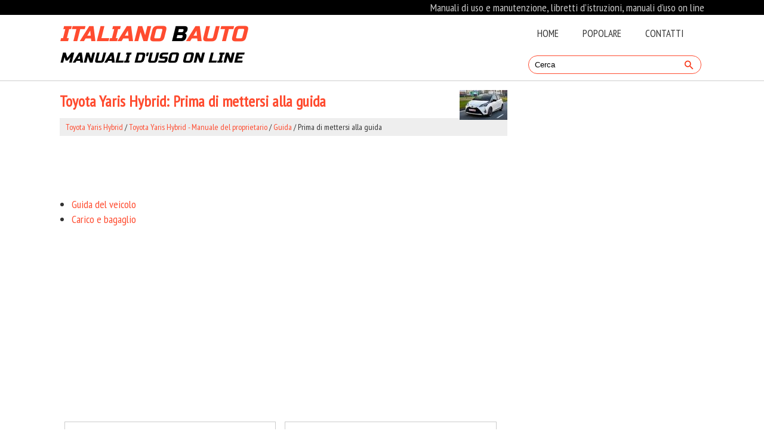

--- FILE ---
content_type: text/html
request_url: https://www.italianobauto.net/toyota_yaris_hybrid-5/prima_di_mettersi_alla_guida-869.html
body_size: 2976
content:
<!DOCTYPE html>
<html lang="it">
<head>
<meta charset="UTF-8">
<title>Toyota Yaris Hybrid: Prima di mettersi alla guida - Guida - Toyota Yaris Hybrid - Manuale del proprietario</title>
<link href="css/cssbit.css" rel="stylesheet" type="text/css" media="all" />
<link href="media-queries.css" rel="stylesheet" type="text/css" media="all" />
<meta name="viewport" content="width=device-width, initial-scale=1.0">
<link rel="shortcut icon" href="favicon.ico" type="image/x-icon">
<script async src="//pagead2.googlesyndication.com/pagead/js/adsbygoogle.js"></script>

<script>
     (adsbygoogle = window.adsbygoogle || []).push({
          google_ad_client: "ca-pub-3862022578288106",
          enable_page_level_ads: true
     });
</script>

</head>
<body>
<script>(function(d, s, id) {
  var js, fjs = d.getElementsByTagName(s)[0];
  if (d.getElementById(id)) return;
  js = d.createElement(s); js.id = id;
  js.src = 'https://connect.facebook.net/it_IT/sdk.js#xfbml=1&version=v3.2';
  fjs.parentNode.insertBefore(js, fjs);
}(document, 'script', 'facebook-jssdk'));</script>

<div class="black">
<div class="container">
<div align="right" style="color:#ccc;">Manuali di uso e manutenzione, libretti d’istruzioni, manuali  d'uso on line</div>
</div>
</div>

<div class="line">
<div class="container">

<a href="/" class="logo">
<em>
Italiano <span>b</span>auto<br /><p class="span2">manuali  d'uso on line</p>
</em>
</a>


<div class="menu1">
<ul>
	<li><a href="/">Home</a></li>
	<!--<li><a href="/new.html">Nuovo</a></li> -->
	<li><a href="/top.html">Popolare</a></li>
	<!--<li><a href="/sitemap.html">Mappa del sito</a></li> -->
	<li><a href="/contacts.html">Contatti</a></li>
<div class="clear"></div>
</ul>

<div class="search" title="">
	<form method="get" class="searchform" action="/search.php">
	    <input class="searchinput1" value="Cerca" type="text" onblur="if (this.value == '')  {this.value = 'Cerca';}" onfocus="if (this.value == 'Cerca') {this.value = '';}">
    	<input src="images/search.png" class="search-input-image" type="image" title="">
    	<div style="clear: both"></div>
	</form>
</div>

</div>

<div class="clear"></div>
</div>
</div>




<div class="container">
	<div class="contentblock">
		<h1><img src="images/pages/small/5.jpg" alt="Toyota Yaris Hybrid: Prima di mettersi alla guida - Guida - Toyota Yaris Hybrid - Manuale del proprietario" align=right style="margin: 0 0 0 0">Toyota Yaris Hybrid: Prima di mettersi alla guida</h1>
		<div class="navig"><div style="padding:5px 10px; font-size:14px;"><a href="/toyota_yaris_hybrid-5.html">Toyota Yaris Hybrid</a> / <a href="/toyota_yaris_hybrid-5/toyota_yaris_hybrid_manuale_del_proprietario-798.html">Toyota Yaris Hybrid - Manuale del proprietario</a> / <a href="/toyota_yaris_hybrid-5/guida-868.html">Guida</a> /  Prima di mettersi alla guida</div></div>
		<div style="padding:6px 0;"><script async src="//pagead2.googlesyndication.com/pagead/js/adsbygoogle.js"></script>
<!-- italianobauto.net top adaptiv -->
<ins class="adsbygoogle banner3"
     style="display:block"
     data-ad-client="ca-pub-3862022578288106"
     data-ad-slot="9956018902"></ins>
<script>
(adsbygoogle = window.adsbygoogle || []).push({});
</script></div>
		<p><ul><li><a href="/toyota_yaris_hybrid-5/guida_del_veicolo-870.html">Guida del veicolo</a></li><li><a href="/toyota_yaris_hybrid-5/carico_e_bagaglio-871.html">Carico e bagaglio</a></li></ul></table></ul><div style="clear:both"></div><div style="padding:7px 0;" align="center"><script async src="//pagead2.googlesyndication.com/pagead/js/adsbygoogle.js"></script>
<!-- italianobauto.net bot adaptiv -->
<ins class="adsbygoogle"
     style="display:block"
     data-ad-client="ca-pub-3862022578288106"
     data-ad-slot="7906115227"
     data-ad-format="auto"
     data-full-width-responsive="true"></ins>
<script>
(adsbygoogle = window.adsbygoogle || []).push({});
</script></div><div class="fb-comments" data-href="http://www.italianobauto.net/toyota_yaris_hybrid-5/prima_di_mettersi_alla_guida-869.html" data-numposts="7" width="100%" order_by="reverse_time"></div>

<div class="navil">

	<a href="/toyota_yaris_hybrid-5/guida-868.html" style="text-decoration:none">
	<h4>Guida</h4>
	</a>
   <p> ...</p></div>
<div class="navir">

	<a href="/toyota_yaris_hybrid-5/guida_del_veicolo-870.html" style="text-decoration:none">
	<h4>Guida del veicolo</h4>
	</a>
  <p>Per una guida sicura, &egrave; opportuno attenersi alle seguenti procedure:
Avviamento del sistema ibrido
Guida

	Premendo il pedale del freno, portare la leva del cambio su D. 
	Rilasciare il fr ... </p></div>
<div style="clear:both"></div><div style="margin-top:0px;">
   <h6 style="margin:5px 0px;">Leggi anche:</h6><p><a href="/mercedes_benz_classe_b-9/luci_di_marcia_automatiche-2048.html"><span>Mercedes-Benz Classe B. Luci di marcia automatiche</span></a><br>
   	La posizione raccomandata dell'interruttore luci è
							 
							:
												
													le luci vengono accese 
														automaticamente in 
														funzione della 
									 ...
   	</p><p><a href="/fiat_idea-1/appoggiatesta-24.html"><span>Fiat Idea. Appoggiatesta</span></a><br>
   	ANTERIORI
Gli appoggiatesta sono regolabili in altezza.
Per regolarli in altezza: 
tirare verso l’alto l’appoggiatesta oppure, premendo il pulsante A-fig. 49 
spingerlo verso il basso.
Ad ope ...
   	</p><p><a href="/kia_rio-7/strumenti-1327.html"><span>KIA Rio. Strumenti</span></a><br>
   	Tachimetro

Il tachimetro indica la velocit&agrave; del veicolo
ed &egrave; tarato in miglia all'ora (mph) e/o
chilometri all'ora (km/h).
Contagiri

Il contagiri indica il numero di giri che il ...
   	</p></div>
<script>
// <!--
document.write('<iframe src="counter.php?id=869" width=0 height=0 marginwidth=0 marginheight=0 scrolling=no frameborder=0></iframe>');
// -->

</script>
</p>
	</div>
	<div class="sidemanu">
	<div style="padding:6px 0;"><script async src="//pagead2.googlesyndication.com/pagead/js/adsbygoogle.js"></script>
<!-- italianobauto.net link adaptiv -->
<ins class="adsbygoogle"
     style="display:block"
     data-ad-client="ca-pub-3862022578288106"
     data-ad-slot="5088380192"
     data-ad-format="link"
     data-full-width-responsive="true"></ins>
<script>
(adsbygoogle = window.adsbygoogle || []).push({});
</script></div>
		<h3>Veicoli</h3>
			<ul>
				<li><a href="/citroen_ds3-8.html">Citroën DS3</a></li>
				<li><a href="/fiat_idea-1.html">Fiat Idea</a></li>
				<li><a href="/ford_fiesta-3.html">Ford Fiesta</a></li>
				<li><a href="/hyundai_i20-6.html">Hyundai i20</a></li>
				<li><a href="/kia_rio-7.html">KIA Rio</a></li>
				<li><a href="/mercedes_benz_classe_b-9.html">Mercedes-Benz Classe B</a></li>
				<li><a href="/opel_corsa-4.html">Opel Corsa</a></li>
				<li><a href="/renault_clio-2.html">Renault Clio</a></li>
				<li><a href="/toyota_yaris_hybrid-5.html">Toyota Yaris Hybrid</a></li>
			</ul>
			<div><!--LiveInternet counter--><a href="https://www.liveinternet.ru/click"
target="_blank"><img id="licntE2E2" width="88" height="31" style="border:0"
title=""
src="[data-uri]"
alt=""/></a><script>(function(d,s){d.getElementById("licntE2E2").src=
"https://counter.yadro.ru/hit?t11.1;r"+escape(d.referrer)+
((typeof(s)=="undefined")?"":";s"+s.width+"*"+s.height+"*"+
(s.colorDepth?s.colorDepth:s.pixelDepth))+";u"+escape(d.URL)+
";h"+escape(d.title.substring(0,150))+";"+Math.random()})
(document,screen)</script><!--/LiveInternet-->
</div>
	</div>
	<div class="clear"></div>
</div>

<footer id="footer">
<div class="container">
<a href="/">www.italianobauto.net</a> |  &copy; 2018 Tutti i diritti riservati.<br />0.0203
</div>
</footer>

</body>

--- FILE ---
content_type: text/html; charset=utf-8
request_url: https://www.google.com/recaptcha/api2/aframe
body_size: 266
content:
<!DOCTYPE HTML><html><head><meta http-equiv="content-type" content="text/html; charset=UTF-8"></head><body><script nonce="g1Xkg4_E6EOiZtgWo5ooUA">/** Anti-fraud and anti-abuse applications only. See google.com/recaptcha */ try{var clients={'sodar':'https://pagead2.googlesyndication.com/pagead/sodar?'};window.addEventListener("message",function(a){try{if(a.source===window.parent){var b=JSON.parse(a.data);var c=clients[b['id']];if(c){var d=document.createElement('img');d.src=c+b['params']+'&rc='+(localStorage.getItem("rc::a")?sessionStorage.getItem("rc::b"):"");window.document.body.appendChild(d);sessionStorage.setItem("rc::e",parseInt(sessionStorage.getItem("rc::e")||0)+1);localStorage.setItem("rc::h",'1762326537257');}}}catch(b){}});window.parent.postMessage("_grecaptcha_ready", "*");}catch(b){}</script></body></html>

--- FILE ---
content_type: text/css
request_url: https://www.italianobauto.net/toyota_yaris_hybrid-5/css/cssbit.css
body_size: 1154
content:
@import url('https://fonts.googleapis.com/css?family=Oswald');
@import url('https://fonts.googleapis.com/css?family=Russo+One');
@import url('https://fonts.googleapis.com/css?family=PT+Sans+Narrow');

* {
    margin: 0;
    padding: 0;
}

html {
}
body {
    font-family: 'PT Sans Narrow', sans-serif;
    font-size: 18px;
    line-height: 1.42857143;
    color: #333;
    background-color: #fff;
}



a{
    color: #ff4c30;	text-decoration:none;
}
a:hover{	color: #ff4c30;	text-decoration:none;
}

h1{
	font-size:26px;
	color: #ff4c30;
	padding:10px 0;
}


h2{	font-size:28px;	color: #ff4c30;
}

h3{	font-size:24px;
color: #000;
}

h4{	font-size:18px;
	color: #ff4c30;
}

h6{
	font-size:16px;
	color: #ff4c30;
}

.clear{	clear:both;}

.container {	margin:0 auto;
    width: 1080px;
}

tr, td{ padding:5px; }

.black{	background:#000;
	height:25px;}
table{	margin:8px 0;}

.line{	border-bottom:1px solid #ccc;
	margin:0 0 5px 0;
}

.logo{	float:left;	padding:15px 0;	display:block;	font-weight: 400;
	font-style: normal;
	font-family: 'Russo One', sans-serif;
	color: #ff4c30;
	font-size: 36px;
	line-height: 1;
	letter-spacing: 0px;
	text-transform:uppercase;}


.logo:hover{
color: #ff4c30;
}

.logo span{

color: #000;

}
.span2{font-size: 24px;
color: #000;
padding:10px 0;}

.menu1{	padding:0px 0 0 0;     float:right;
     width:300px;}

.menu1 ul{
    padding:0;
}

.menu1 ul li{
    list-style-type:none;
    float:left;
}

.menu1 ul li a{
    display:block;
    padding:20px 20px;
    font-family: 'PT Sans Narrow', sans-serif;
    font-weight: 400;
	font-style: normal;
	color: #333333;
	text-decoration: none;
	line-height: 1.25;
	font-size: 17px;
	text-transform:uppercase;
	margin:1px 0;
}


.menu1 ul li a:hover{
	color: #ff4c30;
	border-bottom:1px solid #ccc;
	margin:1px 0  0 0;
}

.contentblock{     float:left;
     width:750px;}

.sidemanu{
     float:right;
     width:300px;
}

.sidemanu ul, .contentblock ul {
     padding-left:20px;
}

.sidemanu ul li{
	color:#ff4c30;
}

.sidemanu ul li a{
    font-weight: 700;
}

#footer{	margin-top:10px;	padding:20px 0;
	color:#fff;
	background:#ff4c30;}

#footer a{
	color:#fff;
}

.navig{	background:#eee;}

tr, td {
	padding:5px;
}


.search{
	float:left;
	margin:0px 0 0 0px;
	width:100%;
}

.searchform{
	margin:5px;
	padding:0px 5px 0px 10px;
	border:1px solid #ff4c30;
	border-radius:20px;
}

.searchinput1{
	background: none;
	border: 0;
	margin: 0;
	outline: none;
	padding: 7px 0 0 0;
	line-height:1;
	vertical-align: top;
	width:90%;

}

.search-input-image{
	padding:7px 5px 0 0;
}


/*Bottom left-right navigation*/

.navil, .navir{
	width:45%;
	margin:1%;
	padding:1%;
	border:1px solid #ccc;
	float:left;
}
.navil a{
	background:url('../images/prev.png') top left no-repeat;
	padding-left:30px;
	min-height:35px;
}
.navir a{
	background:url('../images/next.png') top right no-repeat;
	padding-right:30px;
	min-height:50px;
}
.navil h4, .navir h4{
	margin:5px 0;
}
.navil p, .navir p{
	line-height:1.2;
	text-align:left;
	margin:5px 0;
}
.navil a, .navir a{
	display:block;
}
/*End Bottom left-right navigation*/

.contentblock ul, .contentblock ol{	padding-left:20px;}
.banner3 {	height:90px;
	width:100%;
}


--- FILE ---
content_type: text/css
request_url: https://www.italianobauto.net/toyota_yaris_hybrid-5/media-queries.css
body_size: 355
content:
@media screen and (max-width: 768px) {
.container {
    width: 96%;
    margin:0 auto;
}

.black{
	display:none;
}

.menu1 {	width: 100%;
	height:auto;
    float: left;
	overflow:hidden;
	padding-top:0;
}

.menu1 ul {
    padding-left:0px;
    display:flex;
}

.menu1 ul li {
    flex-grow:1;
}


.menu1 ul li a{
    padding:10px 15px;

}
tr, td{ padding:8px; }

.contentblock, .sidemanu{
	width: 100%;
    padding: 0px;
    float: none;
}
.container img{
        max-width:100%;
        height:auto;
    }

.logo{	padding:5px 0;
	font-size: 26px;
}

.span2{
font-size: 18px;
}

h1{	padding:0;}

#h1paintimg{	margin-top:0;}




}